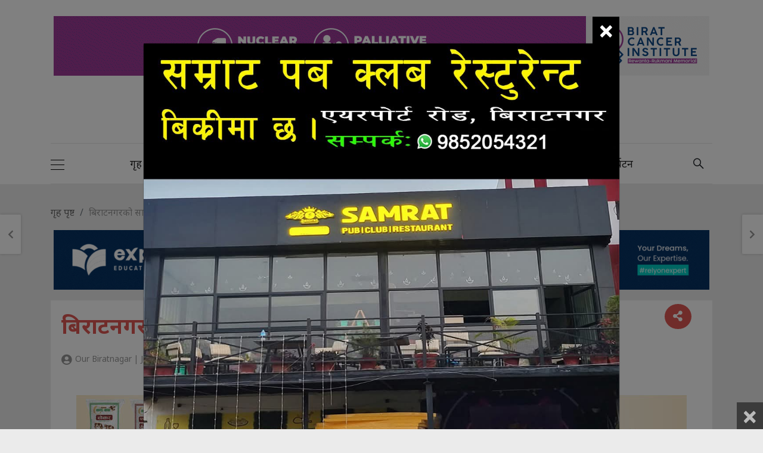

--- FILE ---
content_type: text/html; charset=UTF-8
request_url: https://ourbiratnagar.net/2011/07/381
body_size: 19303
content:

    

    


  
    
        
        
                
            
    



                
                        
                            
                            
                            
                        

                        
                
                        
                            
                            
                            
                        

                        

                            
                        
                

                
                                       
                        
                
             



            
               

        


        
            
           
        


        
            
           
         <!DOCTYPE html>
<html lang="en-US">
<head>
	<meta charset="UTF-8">
	<meta name="viewport" content="width=device-width, initial-scale=1, shrink-to-fit=no">
	<link rel="shortcut icon" href="https://ourbiratnagar.net/wp-content/themes/itsn/images/favicons/OB-icon-72x72.png" />
    <link rel="profile" href="https://gmpg.org/xfn/11">
    
    <!-- <meta property="og:url"                content="https://ourbiratnagar.net/2011/07/381" />
    <meta property="og:type"               content="article" />
    <meta property="og:title"              content="बिराटनगरको सार्वजनीक सुनुवाइ" />
    <meta property="og:description"        content="बिराटनगर उपमहानगरपालीकाले सर्वसाधरणको समस्याको सुनुवाइ गर्ने उद्देश्यले शुक्रवार सार्वजनीक सुनुवाइ कार्यक्रम सम्पन्न गरेको छ ।
नयाँ आर्थीक वर्ष र नगरपालीइकाको नगरपरिषद बस्ने बेलामा गरिएको सार्वजनीक  सुनुवाइले नगरवासिहरुका समस्याको सम्वोधन आगामी वर्षको वजेटमा समेटन सजिलो  हुने भएकाले सार्वजन�" />
        <meta property="og:image"              content="https://ourbiratnagar.net/wp-content/themes/itsn/images/ob-logo.png" />
     -->
        <meta name='robots' content='noindex, follow' />
	<style>img:is([sizes="auto" i], [sizes^="auto," i]) { contain-intrinsic-size: 3000px 1500px }</style>
	
	<!-- This site is optimized with the Yoast SEO plugin v24.0 - https://yoast.com/wordpress/plugins/seo/ -->
	<title>बिराटनगरको सार्वजनीक सुनुवाइ | OB Media</title>
	<meta property="og:locale" content="en_US" />
	<meta property="og:type" content="article" />
	<meta property="og:title" content="बिराटनगरको सार्वजनीक सुनुवाइ | OB Media" />
	<meta property="og:description" content="बिराटनगर उपमहानगरपालीकाले सर्वसाधरणको समस्याको सुनुवाइ गर्ने उद्देश्यले शुक्रवार सार्वजनीक सुनुवाइ कार्यक्रम सम्पन्न गरेको छ । नयाँ आर्थीक वर्ष र नगरपालीइकाको नगरपरिषद बस्ने बेलामा गरिएको सार्वजनीक सुनुवाइले नगरवासिहरुका समस्याको सम्वोधन आगामी वर्षको वजेटमा समेटन सजिलो हुने भएकाले सार्वजनीक सुनुवाए गरिएको बताइएको छ । सार्वजनीक सुनुवाइमा बोल्ने सर्वसाधारणहरुले विकाश निर्माणमा कम वजेट छुटयाउने गरेको ,वाटो विग्रीएपनि वास्ता [...]Read More..." />
	<meta property="og:url" content="https://ourbiratnagar.net/2011/07/381" />
	<meta property="og:site_name" content="OB Media" />
	<meta property="article:publisher" content="https://facebook.com/ourbrt" />
	<meta property="article:published_time" content="2011-07-01T12:04:50+00:00" />
	<meta property="article:modified_time" content="2011-07-02T06:03:09+00:00" />
	<meta property="og:image" content="https://ourbiratnagar.net/wp-content/uploads/2020/07/news-samachar-ob-thumbnail.jpg" />
	<meta property="og:image:width" content="1200" />
	<meta property="og:image:height" content="628" />
	<meta property="og:image:type" content="image/jpeg" />
	<meta name="author" content="Our Biratnagar" />
	<meta name="twitter:card" content="summary_large_image" />
	<meta name="twitter:creator" content="@ourbiratnagar" />
	<meta name="twitter:site" content="@ourbiratnagar" />
	<meta name="twitter:label1" content="Written by" />
	<meta name="twitter:data1" content="Our Biratnagar" />
	<script type="application/ld+json" class="yoast-schema-graph">{"@context":"https://schema.org","@graph":[{"@type":"Article","@id":"https://ourbiratnagar.net/2011/07/381#article","isPartOf":{"@id":"https://ourbiratnagar.net/2011/07/381"},"author":{"name":"Our Biratnagar","@id":"https://ourbiratnagar.net/#/schema/person/44a2ad3854ba89e5bd9046718c66bef9"},"headline":"बिराटनगरको सार्वजनीक सुनुवाइ","datePublished":"2011-07-01T12:04:50+00:00","dateModified":"2011-07-02T06:03:09+00:00","mainEntityOfPage":{"@id":"https://ourbiratnagar.net/2011/07/381"},"wordCount":0,"commentCount":0,"publisher":{"@id":"https://ourbiratnagar.net/#organization"},"image":{"@id":"https://ourbiratnagar.net/2011/07/381#primaryimage"},"thumbnailUrl":"http://ourbiratnagar.com/wp-content/uploads/2011/07/saarwajanik-sunuwaai.jpg","keywords":["biratnagar","helpline"],"articleSection":["विराटनगर"],"inLanguage":"en-US","potentialAction":[{"@type":"CommentAction","name":"Comment","target":["https://ourbiratnagar.net/2011/07/381#respond"]}]},{"@type":"WebPage","@id":"https://ourbiratnagar.net/2011/07/381","url":"https://ourbiratnagar.net/2011/07/381","name":"बिराटनगरको सार्वजनीक सुनुवाइ | OB Media","isPartOf":{"@id":"https://ourbiratnagar.net/#website"},"primaryImageOfPage":{"@id":"https://ourbiratnagar.net/2011/07/381#primaryimage"},"image":{"@id":"https://ourbiratnagar.net/2011/07/381#primaryimage"},"thumbnailUrl":"http://ourbiratnagar.com/wp-content/uploads/2011/07/saarwajanik-sunuwaai.jpg","datePublished":"2011-07-01T12:04:50+00:00","dateModified":"2011-07-02T06:03:09+00:00","breadcrumb":{"@id":"https://ourbiratnagar.net/2011/07/381#breadcrumb"},"inLanguage":"en-US","potentialAction":[{"@type":"ReadAction","target":["https://ourbiratnagar.net/2011/07/381"]}]},{"@type":"ImageObject","inLanguage":"en-US","@id":"https://ourbiratnagar.net/2011/07/381#primaryimage","url":"http://ourbiratnagar.com/wp-content/uploads/2011/07/saarwajanik-sunuwaai.jpg","contentUrl":"http://ourbiratnagar.com/wp-content/uploads/2011/07/saarwajanik-sunuwaai.jpg"},{"@type":"BreadcrumbList","@id":"https://ourbiratnagar.net/2011/07/381#breadcrumb","itemListElement":[{"@type":"ListItem","position":1,"name":"Home","item":"https://ourbiratnagar.net/"},{"@type":"ListItem","position":2,"name":"बिराटनगरको सार्वजनीक सुनुवाइ"}]},{"@type":"WebSite","@id":"https://ourbiratnagar.net/#website","url":"https://ourbiratnagar.net/","name":"OB Media","description":"Connecting Biratnagar to the World","publisher":{"@id":"https://ourbiratnagar.net/#organization"},"potentialAction":[{"@type":"SearchAction","target":{"@type":"EntryPoint","urlTemplate":"https://ourbiratnagar.net/?s={search_term_string}"},"query-input":{"@type":"PropertyValueSpecification","valueRequired":true,"valueName":"search_term_string"}}],"inLanguage":"en-US"},{"@type":"Organization","@id":"https://ourbiratnagar.net/#organization","name":"OB Media","url":"https://ourbiratnagar.net/","logo":{"@type":"ImageObject","inLanguage":"en-US","@id":"https://ourbiratnagar.net/#/schema/logo/image/","url":"https://ourbiratnagar.net/wp-content/uploads/2019/06/ob-logo.png","contentUrl":"https://ourbiratnagar.net/wp-content/uploads/2019/06/ob-logo.png","width":272,"height":90,"caption":"OB Media"},"image":{"@id":"https://ourbiratnagar.net/#/schema/logo/image/"},"sameAs":["https://facebook.com/ourbrt","https://x.com/ourbiratnagar"]},{"@type":"Person","@id":"https://ourbiratnagar.net/#/schema/person/44a2ad3854ba89e5bd9046718c66bef9","name":"Our Biratnagar","image":{"@type":"ImageObject","inLanguage":"en-US","@id":"https://ourbiratnagar.net/#/schema/person/image/","url":"https://secure.gravatar.com/avatar/e84091a462e666449ed694c741bef71d?s=96&d=identicon&r=g","contentUrl":"https://secure.gravatar.com/avatar/e84091a462e666449ed694c741bef71d?s=96&d=identicon&r=g","caption":"Our Biratnagar"},"url":"https://ourbiratnagar.net/author/bivek_ob"}]}</script>
	<!-- / Yoast SEO plugin. -->


<link rel='dns-prefetch' href='//kit.fontawesome.com' />
<link rel='dns-prefetch' href='//use.fontawesome.com' />
<link rel="alternate" type="application/rss+xml" title="OB Media &raquo; Feed" href="https://ourbiratnagar.net/feed" />
<link rel="alternate" type="application/rss+xml" title="OB Media &raquo; Comments Feed" href="https://ourbiratnagar.net/comments/feed" />
<link rel="alternate" type="application/rss+xml" title="OB Media &raquo; बिराटनगरको सार्वजनीक सुनुवाइ Comments Feed" href="https://ourbiratnagar.net/2011/07/381/feed" />
<script type="text/javascript">
/* <![CDATA[ */
window._wpemojiSettings = {"baseUrl":"https:\/\/s.w.org\/images\/core\/emoji\/15.0.3\/72x72\/","ext":".png","svgUrl":"https:\/\/s.w.org\/images\/core\/emoji\/15.0.3\/svg\/","svgExt":".svg","source":{"concatemoji":"https:\/\/ourbiratnagar.net\/wp-includes\/js\/wp-emoji-release.min.js?ver=6.7.4"}};
/*! This file is auto-generated */
!function(i,n){var o,s,e;function c(e){try{var t={supportTests:e,timestamp:(new Date).valueOf()};sessionStorage.setItem(o,JSON.stringify(t))}catch(e){}}function p(e,t,n){e.clearRect(0,0,e.canvas.width,e.canvas.height),e.fillText(t,0,0);var t=new Uint32Array(e.getImageData(0,0,e.canvas.width,e.canvas.height).data),r=(e.clearRect(0,0,e.canvas.width,e.canvas.height),e.fillText(n,0,0),new Uint32Array(e.getImageData(0,0,e.canvas.width,e.canvas.height).data));return t.every(function(e,t){return e===r[t]})}function u(e,t,n){switch(t){case"flag":return n(e,"\ud83c\udff3\ufe0f\u200d\u26a7\ufe0f","\ud83c\udff3\ufe0f\u200b\u26a7\ufe0f")?!1:!n(e,"\ud83c\uddfa\ud83c\uddf3","\ud83c\uddfa\u200b\ud83c\uddf3")&&!n(e,"\ud83c\udff4\udb40\udc67\udb40\udc62\udb40\udc65\udb40\udc6e\udb40\udc67\udb40\udc7f","\ud83c\udff4\u200b\udb40\udc67\u200b\udb40\udc62\u200b\udb40\udc65\u200b\udb40\udc6e\u200b\udb40\udc67\u200b\udb40\udc7f");case"emoji":return!n(e,"\ud83d\udc26\u200d\u2b1b","\ud83d\udc26\u200b\u2b1b")}return!1}function f(e,t,n){var r="undefined"!=typeof WorkerGlobalScope&&self instanceof WorkerGlobalScope?new OffscreenCanvas(300,150):i.createElement("canvas"),a=r.getContext("2d",{willReadFrequently:!0}),o=(a.textBaseline="top",a.font="600 32px Arial",{});return e.forEach(function(e){o[e]=t(a,e,n)}),o}function t(e){var t=i.createElement("script");t.src=e,t.defer=!0,i.head.appendChild(t)}"undefined"!=typeof Promise&&(o="wpEmojiSettingsSupports",s=["flag","emoji"],n.supports={everything:!0,everythingExceptFlag:!0},e=new Promise(function(e){i.addEventListener("DOMContentLoaded",e,{once:!0})}),new Promise(function(t){var n=function(){try{var e=JSON.parse(sessionStorage.getItem(o));if("object"==typeof e&&"number"==typeof e.timestamp&&(new Date).valueOf()<e.timestamp+604800&&"object"==typeof e.supportTests)return e.supportTests}catch(e){}return null}();if(!n){if("undefined"!=typeof Worker&&"undefined"!=typeof OffscreenCanvas&&"undefined"!=typeof URL&&URL.createObjectURL&&"undefined"!=typeof Blob)try{var e="postMessage("+f.toString()+"("+[JSON.stringify(s),u.toString(),p.toString()].join(",")+"));",r=new Blob([e],{type:"text/javascript"}),a=new Worker(URL.createObjectURL(r),{name:"wpTestEmojiSupports"});return void(a.onmessage=function(e){c(n=e.data),a.terminate(),t(n)})}catch(e){}c(n=f(s,u,p))}t(n)}).then(function(e){for(var t in e)n.supports[t]=e[t],n.supports.everything=n.supports.everything&&n.supports[t],"flag"!==t&&(n.supports.everythingExceptFlag=n.supports.everythingExceptFlag&&n.supports[t]);n.supports.everythingExceptFlag=n.supports.everythingExceptFlag&&!n.supports.flag,n.DOMReady=!1,n.readyCallback=function(){n.DOMReady=!0}}).then(function(){return e}).then(function(){var e;n.supports.everything||(n.readyCallback(),(e=n.source||{}).concatemoji?t(e.concatemoji):e.wpemoji&&e.twemoji&&(t(e.twemoji),t(e.wpemoji)))}))}((window,document),window._wpemojiSettings);
/* ]]> */
</script>
<style id='wp-emoji-styles-inline-css' type='text/css'>

	img.wp-smiley, img.emoji {
		display: inline !important;
		border: none !important;
		box-shadow: none !important;
		height: 1em !important;
		width: 1em !important;
		margin: 0 0.07em !important;
		vertical-align: -0.1em !important;
		background: none !important;
		padding: 0 !important;
	}
</style>
<link rel='stylesheet' id='wp-block-library-css' href='https://ourbiratnagar.net/wp-includes/css/dist/block-library/style.min.css?ver=6.7.4' type='text/css' media='all' />
<style id='classic-theme-styles-inline-css' type='text/css'>
/*! This file is auto-generated */
.wp-block-button__link{color:#fff;background-color:#32373c;border-radius:9999px;box-shadow:none;text-decoration:none;padding:calc(.667em + 2px) calc(1.333em + 2px);font-size:1.125em}.wp-block-file__button{background:#32373c;color:#fff;text-decoration:none}
</style>
<style id='global-styles-inline-css' type='text/css'>
:root{--wp--preset--aspect-ratio--square: 1;--wp--preset--aspect-ratio--4-3: 4/3;--wp--preset--aspect-ratio--3-4: 3/4;--wp--preset--aspect-ratio--3-2: 3/2;--wp--preset--aspect-ratio--2-3: 2/3;--wp--preset--aspect-ratio--16-9: 16/9;--wp--preset--aspect-ratio--9-16: 9/16;--wp--preset--color--black: #000000;--wp--preset--color--cyan-bluish-gray: #abb8c3;--wp--preset--color--white: #ffffff;--wp--preset--color--pale-pink: #f78da7;--wp--preset--color--vivid-red: #cf2e2e;--wp--preset--color--luminous-vivid-orange: #ff6900;--wp--preset--color--luminous-vivid-amber: #fcb900;--wp--preset--color--light-green-cyan: #7bdcb5;--wp--preset--color--vivid-green-cyan: #00d084;--wp--preset--color--pale-cyan-blue: #8ed1fc;--wp--preset--color--vivid-cyan-blue: #0693e3;--wp--preset--color--vivid-purple: #9b51e0;--wp--preset--gradient--vivid-cyan-blue-to-vivid-purple: linear-gradient(135deg,rgba(6,147,227,1) 0%,rgb(155,81,224) 100%);--wp--preset--gradient--light-green-cyan-to-vivid-green-cyan: linear-gradient(135deg,rgb(122,220,180) 0%,rgb(0,208,130) 100%);--wp--preset--gradient--luminous-vivid-amber-to-luminous-vivid-orange: linear-gradient(135deg,rgba(252,185,0,1) 0%,rgba(255,105,0,1) 100%);--wp--preset--gradient--luminous-vivid-orange-to-vivid-red: linear-gradient(135deg,rgba(255,105,0,1) 0%,rgb(207,46,46) 100%);--wp--preset--gradient--very-light-gray-to-cyan-bluish-gray: linear-gradient(135deg,rgb(238,238,238) 0%,rgb(169,184,195) 100%);--wp--preset--gradient--cool-to-warm-spectrum: linear-gradient(135deg,rgb(74,234,220) 0%,rgb(151,120,209) 20%,rgb(207,42,186) 40%,rgb(238,44,130) 60%,rgb(251,105,98) 80%,rgb(254,248,76) 100%);--wp--preset--gradient--blush-light-purple: linear-gradient(135deg,rgb(255,206,236) 0%,rgb(152,150,240) 100%);--wp--preset--gradient--blush-bordeaux: linear-gradient(135deg,rgb(254,205,165) 0%,rgb(254,45,45) 50%,rgb(107,0,62) 100%);--wp--preset--gradient--luminous-dusk: linear-gradient(135deg,rgb(255,203,112) 0%,rgb(199,81,192) 50%,rgb(65,88,208) 100%);--wp--preset--gradient--pale-ocean: linear-gradient(135deg,rgb(255,245,203) 0%,rgb(182,227,212) 50%,rgb(51,167,181) 100%);--wp--preset--gradient--electric-grass: linear-gradient(135deg,rgb(202,248,128) 0%,rgb(113,206,126) 100%);--wp--preset--gradient--midnight: linear-gradient(135deg,rgb(2,3,129) 0%,rgb(40,116,252) 100%);--wp--preset--font-size--small: 13px;--wp--preset--font-size--medium: 20px;--wp--preset--font-size--large: 36px;--wp--preset--font-size--x-large: 42px;--wp--preset--spacing--20: 0.44rem;--wp--preset--spacing--30: 0.67rem;--wp--preset--spacing--40: 1rem;--wp--preset--spacing--50: 1.5rem;--wp--preset--spacing--60: 2.25rem;--wp--preset--spacing--70: 3.38rem;--wp--preset--spacing--80: 5.06rem;--wp--preset--shadow--natural: 6px 6px 9px rgba(0, 0, 0, 0.2);--wp--preset--shadow--deep: 12px 12px 50px rgba(0, 0, 0, 0.4);--wp--preset--shadow--sharp: 6px 6px 0px rgba(0, 0, 0, 0.2);--wp--preset--shadow--outlined: 6px 6px 0px -3px rgba(255, 255, 255, 1), 6px 6px rgba(0, 0, 0, 1);--wp--preset--shadow--crisp: 6px 6px 0px rgba(0, 0, 0, 1);}:where(.is-layout-flex){gap: 0.5em;}:where(.is-layout-grid){gap: 0.5em;}body .is-layout-flex{display: flex;}.is-layout-flex{flex-wrap: wrap;align-items: center;}.is-layout-flex > :is(*, div){margin: 0;}body .is-layout-grid{display: grid;}.is-layout-grid > :is(*, div){margin: 0;}:where(.wp-block-columns.is-layout-flex){gap: 2em;}:where(.wp-block-columns.is-layout-grid){gap: 2em;}:where(.wp-block-post-template.is-layout-flex){gap: 1.25em;}:where(.wp-block-post-template.is-layout-grid){gap: 1.25em;}.has-black-color{color: var(--wp--preset--color--black) !important;}.has-cyan-bluish-gray-color{color: var(--wp--preset--color--cyan-bluish-gray) !important;}.has-white-color{color: var(--wp--preset--color--white) !important;}.has-pale-pink-color{color: var(--wp--preset--color--pale-pink) !important;}.has-vivid-red-color{color: var(--wp--preset--color--vivid-red) !important;}.has-luminous-vivid-orange-color{color: var(--wp--preset--color--luminous-vivid-orange) !important;}.has-luminous-vivid-amber-color{color: var(--wp--preset--color--luminous-vivid-amber) !important;}.has-light-green-cyan-color{color: var(--wp--preset--color--light-green-cyan) !important;}.has-vivid-green-cyan-color{color: var(--wp--preset--color--vivid-green-cyan) !important;}.has-pale-cyan-blue-color{color: var(--wp--preset--color--pale-cyan-blue) !important;}.has-vivid-cyan-blue-color{color: var(--wp--preset--color--vivid-cyan-blue) !important;}.has-vivid-purple-color{color: var(--wp--preset--color--vivid-purple) !important;}.has-black-background-color{background-color: var(--wp--preset--color--black) !important;}.has-cyan-bluish-gray-background-color{background-color: var(--wp--preset--color--cyan-bluish-gray) !important;}.has-white-background-color{background-color: var(--wp--preset--color--white) !important;}.has-pale-pink-background-color{background-color: var(--wp--preset--color--pale-pink) !important;}.has-vivid-red-background-color{background-color: var(--wp--preset--color--vivid-red) !important;}.has-luminous-vivid-orange-background-color{background-color: var(--wp--preset--color--luminous-vivid-orange) !important;}.has-luminous-vivid-amber-background-color{background-color: var(--wp--preset--color--luminous-vivid-amber) !important;}.has-light-green-cyan-background-color{background-color: var(--wp--preset--color--light-green-cyan) !important;}.has-vivid-green-cyan-background-color{background-color: var(--wp--preset--color--vivid-green-cyan) !important;}.has-pale-cyan-blue-background-color{background-color: var(--wp--preset--color--pale-cyan-blue) !important;}.has-vivid-cyan-blue-background-color{background-color: var(--wp--preset--color--vivid-cyan-blue) !important;}.has-vivid-purple-background-color{background-color: var(--wp--preset--color--vivid-purple) !important;}.has-black-border-color{border-color: var(--wp--preset--color--black) !important;}.has-cyan-bluish-gray-border-color{border-color: var(--wp--preset--color--cyan-bluish-gray) !important;}.has-white-border-color{border-color: var(--wp--preset--color--white) !important;}.has-pale-pink-border-color{border-color: var(--wp--preset--color--pale-pink) !important;}.has-vivid-red-border-color{border-color: var(--wp--preset--color--vivid-red) !important;}.has-luminous-vivid-orange-border-color{border-color: var(--wp--preset--color--luminous-vivid-orange) !important;}.has-luminous-vivid-amber-border-color{border-color: var(--wp--preset--color--luminous-vivid-amber) !important;}.has-light-green-cyan-border-color{border-color: var(--wp--preset--color--light-green-cyan) !important;}.has-vivid-green-cyan-border-color{border-color: var(--wp--preset--color--vivid-green-cyan) !important;}.has-pale-cyan-blue-border-color{border-color: var(--wp--preset--color--pale-cyan-blue) !important;}.has-vivid-cyan-blue-border-color{border-color: var(--wp--preset--color--vivid-cyan-blue) !important;}.has-vivid-purple-border-color{border-color: var(--wp--preset--color--vivid-purple) !important;}.has-vivid-cyan-blue-to-vivid-purple-gradient-background{background: var(--wp--preset--gradient--vivid-cyan-blue-to-vivid-purple) !important;}.has-light-green-cyan-to-vivid-green-cyan-gradient-background{background: var(--wp--preset--gradient--light-green-cyan-to-vivid-green-cyan) !important;}.has-luminous-vivid-amber-to-luminous-vivid-orange-gradient-background{background: var(--wp--preset--gradient--luminous-vivid-amber-to-luminous-vivid-orange) !important;}.has-luminous-vivid-orange-to-vivid-red-gradient-background{background: var(--wp--preset--gradient--luminous-vivid-orange-to-vivid-red) !important;}.has-very-light-gray-to-cyan-bluish-gray-gradient-background{background: var(--wp--preset--gradient--very-light-gray-to-cyan-bluish-gray) !important;}.has-cool-to-warm-spectrum-gradient-background{background: var(--wp--preset--gradient--cool-to-warm-spectrum) !important;}.has-blush-light-purple-gradient-background{background: var(--wp--preset--gradient--blush-light-purple) !important;}.has-blush-bordeaux-gradient-background{background: var(--wp--preset--gradient--blush-bordeaux) !important;}.has-luminous-dusk-gradient-background{background: var(--wp--preset--gradient--luminous-dusk) !important;}.has-pale-ocean-gradient-background{background: var(--wp--preset--gradient--pale-ocean) !important;}.has-electric-grass-gradient-background{background: var(--wp--preset--gradient--electric-grass) !important;}.has-midnight-gradient-background{background: var(--wp--preset--gradient--midnight) !important;}.has-small-font-size{font-size: var(--wp--preset--font-size--small) !important;}.has-medium-font-size{font-size: var(--wp--preset--font-size--medium) !important;}.has-large-font-size{font-size: var(--wp--preset--font-size--large) !important;}.has-x-large-font-size{font-size: var(--wp--preset--font-size--x-large) !important;}
:where(.wp-block-post-template.is-layout-flex){gap: 1.25em;}:where(.wp-block-post-template.is-layout-grid){gap: 1.25em;}
:where(.wp-block-columns.is-layout-flex){gap: 2em;}:where(.wp-block-columns.is-layout-grid){gap: 2em;}
:root :where(.wp-block-pullquote){font-size: 1.5em;line-height: 1.6;}
</style>
<link rel='stylesheet' id='da-reactions-css' href='https://ourbiratnagar.net/wp-content/plugins/da-reactions2/assets/dist/public.css?ver=7.8' type='text/css' media='all' />
<link rel='stylesheet' id='wp-polls-css' href='https://ourbiratnagar.net/wp-content/plugins/wp-polls/polls-css.css?ver=2.77.2' type='text/css' media='all' />
<style id='wp-polls-inline-css' type='text/css'>
.wp-polls .pollbar {
	margin: 1px;
	font-size: 6px;
	line-height: 8px;
	height: 8px;
	background-image: url('https://ourbiratnagar.net/wp-content/plugins/wp-polls/images/default/pollbg.gif');
	border: 1px solid #c8c8c8;
}

</style>
<link rel='stylesheet' id='itsn-styles-css' href='https://ourbiratnagar.net/wp-content/themes/itsn/css/theme.min.css?ver=0.0.1.1581063540' type='text/css' media='all' />
<link rel='stylesheet' id='itsn-owlcarousel2-styles-css' href='https://ourbiratnagar.net/wp-content/themes/itsn/js/owlcarousel2/assets/owl.carousel.min.css?ver=0.0.1.1598178663' type='text/css' media='all' />
<link rel='stylesheet' id='itsn-owlcarousel2-themedefault-styles-css' href='https://ourbiratnagar.net/wp-content/themes/itsn/js/owlcarousel2/assets/owl.theme.default.min.css?ver=0.0.1.1598178663' type='text/css' media='all' />
<link rel='stylesheet' id='itsn-fontawsome-styles-css' href='https://use.fontawesome.com/releases/v5.8.2/css/all.css?ver=0.0.1.1598178663' type='text/css' media='all' />
<link rel='stylesheet' id='itsn-custom-styles-css' href='https://ourbiratnagar.net/wp-content/themes/itsn/css/style.css?v2=1&#038;ver=0.0.1.1598178663' type='text/css' media='all' />
<script type="text/javascript" src="https://ourbiratnagar.net/wp-includes/js/jquery/jquery.min.js?ver=3.7.1" id="jquery-core-js"></script>
<script type="text/javascript" src="https://ourbiratnagar.net/wp-includes/js/jquery/jquery-migrate.min.js?ver=3.4.1" id="jquery-migrate-js"></script>
<script type="text/javascript" id="da-reactions-js-extra">
/* <![CDATA[ */
var DaReactions = {"ajax_url":"https:\/\/ourbiratnagar.net\/wp-admin\/admin-ajax.php","display_detail_modal":"off","display_detail_modal_toolbar":"off","display_detail_tooltip":"off","modal_result_limit":"100","tooltip_result_limit":"5","show_count":"always","loader_url":"https:\/\/ourbiratnagar.net\/wp-content\/plugins\/da-reactions2\/assets\/dist\/loading.svg","nonce":"323dee22b1"};
/* ]]> */
</script>
<script type="text/javascript" src="https://ourbiratnagar.net/wp-content/plugins/da-reactions2/assets/dist/public.js?ver=3.7.9" id="da-reactions-js"></script>
<script></script><link rel="https://api.w.org/" href="https://ourbiratnagar.net/wp-json/" /><link rel="alternate" title="JSON" type="application/json" href="https://ourbiratnagar.net/wp-json/wp/v2/posts/381" /><link rel="EditURI" type="application/rsd+xml" title="RSD" href="https://ourbiratnagar.net/xmlrpc.php?rsd" />
<meta name="generator" content="WordPress 6.7.4" />
<link rel='shortlink' href='https://ourbiratnagar.net/?p=381' />
<link rel="alternate" title="oEmbed (JSON)" type="application/json+oembed" href="https://ourbiratnagar.net/wp-json/oembed/1.0/embed?url=https%3A%2F%2Fourbiratnagar.net%2F2011%2F07%2F381" />
<link rel="alternate" title="oEmbed (XML)" type="text/xml+oembed" href="https://ourbiratnagar.net/wp-json/oembed/1.0/embed?url=https%3A%2F%2Fourbiratnagar.net%2F2011%2F07%2F381&#038;format=xml" />

<!-- This site is using AdRotate v5.13.5 to display their advertisements - https://ajdg.solutions/ -->
<!-- AdRotate CSS -->
<style type="text/css" media="screen">
	.g { margin:0px; padding:0px; overflow:hidden; line-height:1; zoom:1; }
	.g img { height:auto; }
	.g-col { position:relative; float:left; }
	.g-col:first-child { margin-left: 0; }
	.g-col:last-child { margin-right: 0; }
	@media only screen and (max-width: 480px) {
		.g-col, .g-dyn, .g-single { width:100%; margin-left:0; margin-right:0; }
	}
</style>
<!-- /AdRotate CSS -->

<link rel="pingback" href="https://ourbiratnagar.net/xmlrpc.php">
<meta name="mobile-web-app-capable" content="yes">
<meta name="apple-mobile-web-app-capable" content="yes">
<meta name="apple-mobile-web-app-title" content="OB Media - Connecting Biratnagar to the World">
      <meta name="onesignal" content="wordpress-plugin"/>
            <script>

      window.OneSignal = window.OneSignal || [];

      OneSignal.push( function() {
        OneSignal.SERVICE_WORKER_UPDATER_PATH = "OneSignalSDKUpdaterWorker.js.php";
                      OneSignal.SERVICE_WORKER_PATH = "OneSignalSDKWorker.js.php";
                      OneSignal.SERVICE_WORKER_PARAM = { scope: "/" };
        OneSignal.setDefaultNotificationUrl("https://ourbiratnagar.net");
        var oneSignal_options = {};
        window._oneSignalInitOptions = oneSignal_options;

        oneSignal_options['wordpress'] = true;
oneSignal_options['appId'] = '77592637-4cdc-41e1-b179-9e66c31de94b';
oneSignal_options['allowLocalhostAsSecureOrigin'] = true;
oneSignal_options['welcomeNotification'] = { };
oneSignal_options['welcomeNotification']['title'] = "Our Biratnagar";
oneSignal_options['welcomeNotification']['message'] = "अब विराटनगरकाे कुनै समाचार छुट्ने छैन ।";
oneSignal_options['path'] = "https://ourbiratnagar.net/wp-content/plugins/onesignal-free-web-push-notifications/sdk_files/";
oneSignal_options['persistNotification'] = false;
oneSignal_options['promptOptions'] = { };
oneSignal_options['notifyButton'] = { };
oneSignal_options['notifyButton']['enable'] = true;
oneSignal_options['notifyButton']['position'] = 'bottom-right';
oneSignal_options['notifyButton']['theme'] = 'default';
oneSignal_options['notifyButton']['size'] = 'medium';
oneSignal_options['notifyButton']['showCredit'] = true;
oneSignal_options['notifyButton']['text'] = {};
oneSignal_options['notifyButton']['text']['tip.state.unsubscribed'] = 'तपाइ जाेडिनु भएकाे छ ।';
oneSignal_options['notifyButton']['text']['tip.state.subscribed'] = 'तपाइ जाेडिनु भएकाे छ ।';
oneSignal_options['notifyButton']['text']['message.action.subscribed'] = 'धन्यवाद , तपाइले नयाँ समाचार नाेटिफिकेसनबाट प्राप्त गर्नुहुनेछ ।';
                OneSignal.init(window._oneSignalInitOptions);
                OneSignal.showSlidedownPrompt();      });

      function documentInitOneSignal() {
        var oneSignal_elements = document.getElementsByClassName("OneSignal-prompt");

        var oneSignalLinkClickHandler = function(event) { OneSignal.push(['registerForPushNotifications']); event.preventDefault(); };        for(var i = 0; i < oneSignal_elements.length; i++)
          oneSignal_elements[i].addEventListener('click', oneSignalLinkClickHandler, false);
      }

      if (document.readyState === 'complete') {
           documentInitOneSignal();
      }
      else {
           window.addEventListener("load", function(event){
               documentInitOneSignal();
          });
      }
    </script>
<meta name="generator" content="Powered by WPBakery Page Builder - drag and drop page builder for WordPress."/>
<link rel="icon" href="https://ourbiratnagar.net/wp-content/uploads/2021/02/cropped-ob-favicon-32x32.png" sizes="32x32" />
<link rel="icon" href="https://ourbiratnagar.net/wp-content/uploads/2021/02/cropped-ob-favicon-192x192.png" sizes="192x192" />
<link rel="apple-touch-icon" href="https://ourbiratnagar.net/wp-content/uploads/2021/02/cropped-ob-favicon-180x180.png" />
<meta name="msapplication-TileImage" content="https://ourbiratnagar.net/wp-content/uploads/2021/02/cropped-ob-favicon-270x270.png" />
		<style type="text/css" id="wp-custom-css">
			body{
		overflow-wrap: break-word;
}
.wrapper{
	padding: 0;
}
.h1, .h2, .h3, .h4, .h5, .h6, h1, h2, h3, h4, h5, h6{
	line-height: 1.4;
}
.post_block p img{
	display: none;
}
.post_nav a.prev_post,
.post_nav a.next_post,
.post_nav a[rel=prev],
.post_nav a[rel=next] {
  display: block;
  position: relative;
  padding: 1rem 2rem;
  color: #959595;
  font-size: 0.875rem;
}
.post_nav a.prev_post > i,
.post_nav a.next_post > i,
.post_nav a[rel=prev] > i,
.post_nav a[rel=next] > i {
  position: absolute;
  top: 50%;
  -webkit-transform: translateY(-50%);
          transform: translateY(-50%);
  font-size: 0.75rem;
  -webkit-transition: all 0.2s ease;
  transition: all 0.2s ease;
}
.post_nav a.prev_post:hover,
.post_nav a.next_post:hover,
.post_nav a[rel=prev]:hover,
.post_nav a[rel=next]:hover {
  color: #DE5754;
}
.post_nav .prev_post > i,
.post_nav a[rel=prev] > i {
  left: 0;
}
.post_nav .prev_post:hover > i,
.post_nav a[rel=prev]:hover > i {
  left: 5px;
}

.post_nav .next_post,
.post_nav a[rel=next] {
  text-align: right;
}
.post_nav .next_post > i,
.post_nav a[rel=next] > i {
  right: 0;
}
.post_nav .next_post:hover > i,
.post_nav a[rel=next]:hover > i {
  right: 5px;
}

nav.pagination .nav-links {
  font-size: 0.875rem;
  margin: 0 0.1rem;
}
nav.pagination .nav-links .page-numbers {
  line-height: 2.5;
  min-width: 2.5rem;
  color: #999 !important;
  background: #efefef;
  border: none !important;
}
nav.pagination .nav-links .page-numbers:hover {
  color: white !important;
  background: #DE5754;
}
nav.pagination .nav-links .page-numbers.current {
  color: white !important;
  background: #DE5754;
}
nav.pagination .nav-links .page-numbers.dots {
  display: none;
}
.floating_post_nav .prev_post,
.floating_post_nav .next_post {
  position: fixed;
  top: 50%;
  z-index: 11;
  color: #959595;
  padding: 1.2rem 0.7rem;
  font-size: 0.875rem;
  -webkit-box-shadow: 0 0px 5px rgba(0, 0, 0, 0.2);
          box-shadow: 0 0px 5px rgba(0, 0, 0, 0.2);
}
.floating_post_nav .prev_post::after,
.floating_post_nav .next_post::after {
  content: '';
  height: 100%;
  width: 100%;
  background-color: white;
  position: absolute;
  left: 0;
  top: 0;
  z-index: -1;
}
.floating_post_nav .prev_post a,
.floating_post_nav .next_post a {
  position: absolute;
  top: 50%;
  height: 100%;
  width: 300px;
  -webkit-transform: translateY(-50%);
          transform: translateY(-50%);
  background-color: #4C546F;
  color: white;
  padding: 0.6rem 1.5rem;
  border-radius: 3px;
  -webkit-transition: all 0.3s ease;
  transition: all 0.3s ease;
  z-index: -2;
  opacity: 0;
  visibility: hidden;
  -webkit-box-shadow: 0 0px 5px rgba(0, 0, 0, 0.2);
          box-shadow: 0 0px 5px rgba(0, 0, 0, 0.2);
}
.floating_post_nav .prev_post {
  left: 0;
}
.floating_post_nav .prev_post::after {
  border-top-right-radius: 3px;
  border-bottom-right-radius: 3px;
}
.floating_post_nav .prev_post::before {
  left: 0;
}
.floating_post_nav .prev_post a {
  -webkit-transform: translate(0%, -50%);
          transform: translate(0%, -50%);
  right: 10%;
}
.floating_post_nav .prev_post:hover a {
  -webkit-transform: translate(100%, -50%);
          transform: translate(100%, -50%);
  opacity: 1;
  visibility: visible;
}
.floating_post_nav .next_post {
  right: 0;
}
.floating_post_nav .next_post::after {
  border-top-left-radius: 3px;
  border-bottom-left-radius: 3px;
}
.floating_post_nav .next_post::before {
  right: 0;
}
.floating_post_nav .next_post a {
  -webkit-transform: translate(0%, -50%);
          transform: translate(0%, -50%);
  left: 10%;
  text-align: right;
}
.floating_post_nav .next_post:hover a {
  -webkit-transform: translate(-100%, -50%);
          transform: translate(-100%, -50%);
  opacity: 1;
  visibility: visible;
}
@media (max-width: 576px) {
  .floating_post_nav {
    display: none;
  }
}

.widget.adrotate_widgets {
    margin-bottom: 1rem;
}
.floating_av_popup .av_block{
/* 	padding-bottom: 0 !important; */
}
.wp-polls .pollbar{
    background: #de5754;
    border: none;
}
.post_nav {
    border-top: 2px solid rgba(0,0,0,.2);
    border-bottom: 2px solid rgba(0,0,0,.2);
}
@media (min-width: 576px){
	.post_nav .prev_post {
    border-right: 2px solid rgba(0,0,0,.2);
}
}

post_nav a.prev_post, .post_nav a.next_post, .post_nav a[rel=prev], .post_nav a[rel=next] {
    color: #de5754;
}
#pageLoader {
	background: rgba(76, 84, 111, 0.95);
	border: 16px solid #41475d;
display: flex;
	align-items: center;
}
.widget.adrotate_widgets{
	text-align: center;
}
#pageLoader a>img{
	max-height: 600px;
	width: auto;
}
/* .post_details_block img[src-orig]{
	float: left;
	max-width: 50%;
	padding: 10px;
} */

iframe{
	max-width: 100%;
}
.home-top-section .owl-carousel a.post_title .title {
    font-size: 1.725rem;
}

.social_share_block .share-count{
	display: inline-block;
	text-align: center;
	text-transform: uppercase;
	margin-right: 10px;
	vertical-align: bottom;
	line-height: 1;
}

.social_share_block .share-count span{
	font-weight: bold;
	font-size: 2.5rem;
}






		</style>
		<noscript><style> .wpb_animate_when_almost_visible { opacity: 1; }</style></noscript><link rel="stylesheet" href="https://cdnjs.cloudflare.com/ajax/libs/tiny-slider/2.9.3/tiny-slider.css">
<!--[if (lt IE 9)]><script src="https://cdnjs.cloudflare.com/ajax/libs/tiny-slider/2.9.3/min/tiny-slider.helper.ie8.js"></script><![endif]-->
<script>
    function loaderFunctiona() {
        //alert('1');
        myVar = setTimeout(showPagea, 5000);
    }

    function showPagea() {
    document.getElementById("pageLoader").style.display = "none";
    }
</script>
	<!-- Global site tag (gtag.js) - Google Analytics -->
	<script async src="https://www.googletagmanager.com/gtag/js?id=UA-71045674-1"></script>
	<script>
	  window.dataLayer = window.dataLayer || [];
	  function gtag(){dataLayer.push(arguments);}
	  gtag('js', new Date());

	  gtag('config', 'UA-71045674-1');
	</script> 
    <script>
      var OneSignal = window.OneSignal || [];
      OneSignal.push(function() {
        OneSignal.init({
          appId: "77592637-4cdc-41e1-b179-9e66c31de94b",
          notifyButton: {
            enable: true,
          },
        });
      });
    </script>

    <script type='text/javascript' src='https://platform-api.sharethis.com/js/sharethis.js#property=5fbc92732882c40012398a21&product=sop' async='async'></script>
	
	<script type="text/javascript">
		(function(c,l,a,r,i,t,y){
			c[a]=c[a]||function(){(c[a].q=c[a].q||[]).push(arguments)};
			t=l.createElement(r);t.async=1;t.src="https://www.clarity.ms/tag/"+i;
			y=l.getElementsByTagName(r)[0];y.parentNode.insertBefore(t,y);
		})(window, document, "clarity", "script", "ngzcdoia2r");
	</script>

</head>

<body class="post-template-default single single-post postid-381 single-format-standard wp-custom-logo wp-embed-responsive group-blog wpb-js-composer js-comp-ver-7.9 vc_responsive" onload="loaderFunctiona()" style="background-image: url();
    background-attachment: fixed;
    background-size: 100%;
    background-position: bottom center;
    background-repeat: no-repeat;">

    
<header>
    
                
        <section class="bg-white text-center">
            <div class="container py-md-3">
                <div class="av_block checkIfEmpty py-2"> <!-- if this DIV(av_block) is empty it will be removed -->

                    <div class="a-single a-354"><a class="gofollow" data-track="MzU0LDAsMSw2MA==" href="https://bmcteachinghospital.com/"><img src="https://ourbiratnagar.net/wp-content/uploads/2025/09/BMCTH-RIBON-AD.gif" /></a></div>                    
                </div>
                <div class="row align-items-center">
                    <div class="col-md">
                        <div class="av_block checkIfEmpty py-2">

                                                   
                        </div>
                    </div>
                    <div class="col-lg-auto col-xl py-2">
						<!-- Your site title as branding in the menu -->
					<a href="https://ourbiratnagar.net/" class="  header-logo" rel="home"><img width="272" height="90" src="https://ourbiratnagar.net/wp-content/uploads/2019/06/ob-logo.png" class="img-fluid" alt="OB Media" decoding="async" /></a><!-- end custom logo -->

                        <!-- <a class="header-logo" href="#">
                            <img src="/images/ob-logo.png" class="img-fluid">
                        </a> -->
                    </div>
                    <div class="col-md">
                        <div class="av_block checkIfEmpty py-2">
                                                </div>
                    </div>
                </div>
            </div>
        </section>
        
        <nav id="mainNav" class="bg-white">
            <div class="container position-relative">
                <hr class="m-0">
                <div class="row align-items-center">
                    <div class="col">
                        <button id="navbarTogglerBtn" class="navbar-toggler my-2" type="button" data-target="#navbarToggler" aria-controls="navbarToggler" aria-label="Toggle navigation">
                            <span class="navbar-toggler-icon"></span>
                        </button>
                    </div>
                    <div class="col-auto">
                        <div class="navbar navbar-expand-lg py-0">
                            <a class="navbar-brand d-md-block d-lg-none" href="#">
                                <img src="https://ourbiratnagar.net/wp-content/themes/itsn/images/ob-logo.png" class="main_logo">
                                <img src="https://ourbiratnagar.net/wp-content/themes/itsn/images/ob-logo-small.png" class="res_logo">
                            </a>
							<div id="navbarNavDropdown" class="collapse navbar-collapse"><ul id="main-menu" class="navbar-nav ml-auto"><li itemscope="itemscope" itemtype="https://www.schema.org/SiteNavigationElement" id="menu-item-6293" class="menu-item menu-item-type-custom menu-item-object-custom menu-item-home menu-item-6293 nav-item"><a title="गृह पेज" href="https://ourbiratnagar.net/" class="nav-link">गृह पेज</a></li>
<li itemscope="itemscope" itemtype="https://www.schema.org/SiteNavigationElement" id="menu-item-88989" class="menu-item menu-item-type-taxonomy menu-item-object-category current-post-ancestor menu-item-88989 nav-item"><a title="सम्पुर्ण" href="https://ourbiratnagar.net/category/news" class="nav-link">सम्पुर्ण</a></li>
<li itemscope="itemscope" itemtype="https://www.schema.org/SiteNavigationElement" id="menu-item-46682" class="menu-item menu-item-type-taxonomy menu-item-object-category current-post-ancestor current-menu-parent current-post-parent active menu-item-46682 nav-item"><a title="विराटनगर" href="https://ourbiratnagar.net/category/news_of_biratnagar" class="nav-link">विराटनगर</a></li>
<li itemscope="itemscope" itemtype="https://www.schema.org/SiteNavigationElement" id="menu-item-271006" class="menu-item menu-item-type-taxonomy menu-item-object-category menu-item-271006 nav-item"><a title="कोशी" href="https://ourbiratnagar.net/category/%e0%a4%95%e0%a5%8b%e0%a4%b6%e0%a5%80-%e0%a4%aa%e0%a5%8d%e0%a4%b0%e0%a4%a6%e0%a5%87%e0%a4%b6" class="nav-link">कोशी</a></li>
<li itemscope="itemscope" itemtype="https://www.schema.org/SiteNavigationElement" id="menu-item-271005" class="menu-item menu-item-type-taxonomy menu-item-object-category menu-item-271005 nav-item"><a title="विशेष" href="https://ourbiratnagar.net/category/%e0%a4%b5%e0%a4%bf%e0%a4%b6%e0%a5%87%e0%a4%b7" class="nav-link">विशेष</a></li>
<li itemscope="itemscope" itemtype="https://www.schema.org/SiteNavigationElement" id="menu-item-225153" class="menu-item menu-item-type-taxonomy menu-item-object-category menu-item-225153 nav-item"><a title="शिक्षा" href="https://ourbiratnagar.net/category/%e0%a4%b6%e0%a4%bf%e0%a4%95%e0%a5%8d%e0%a4%b7%e0%a4%be-%e0%a4%96%e0%a4%ac%e0%a4%b0" class="nav-link">शिक्षा</a></li>
<li itemscope="itemscope" itemtype="https://www.schema.org/SiteNavigationElement" id="menu-item-22582" class="menu-item menu-item-type-taxonomy menu-item-object-category menu-item-22582 nav-item"><a title="खेलकुद" href="https://ourbiratnagar.net/category/%e0%a4%96%e0%a5%87%e0%a4%b2%e0%a4%95%e0%a5%81%e0%a4%a6-%e0%a4%96%e0%a4%ac%e0%a4%b0" class="nav-link">खेलकुद</a></li>
<li itemscope="itemscope" itemtype="https://www.schema.org/SiteNavigationElement" id="menu-item-22583" class="menu-item menu-item-type-taxonomy menu-item-object-category menu-item-22583 nav-item"><a title="लेख" href="https://ourbiratnagar.net/category/article" class="nav-link">लेख</a></li>
<li itemscope="itemscope" itemtype="https://www.schema.org/SiteNavigationElement" id="menu-item-271007" class="menu-item menu-item-type-taxonomy menu-item-object-category menu-item-271007 nav-item"><a title="स्वास्थ्य" href="https://ourbiratnagar.net/category/health_news" class="nav-link">स्वास्थ्य</a></li>
<li itemscope="itemscope" itemtype="https://www.schema.org/SiteNavigationElement" id="menu-item-271008" class="menu-item menu-item-type-taxonomy menu-item-object-category menu-item-271008 nav-item"><a title="आर्थिक" href="https://ourbiratnagar.net/category/%e0%a4%86%e0%a4%b0%e0%a5%8d%e0%a4%a5%e0%a4%bf%e0%a4%95" class="nav-link">आर्थिक</a></li>
<li itemscope="itemscope" itemtype="https://www.schema.org/SiteNavigationElement" id="menu-item-271010" class="menu-item menu-item-type-taxonomy menu-item-object-category menu-item-271010 nav-item"><a title="पर्यटन" href="https://ourbiratnagar.net/category/tourism" class="nav-link">पर्यटन</a></li>
</ul></div>                            <!-- <div class="collapse navbar-collapse">
                                <ul class="navbar-nav main-menu">
                                    <li class="nav-item active">
                                        <a href="#">गृह पृष्ट</a>
                                    </li>
                                    <li class="nav-item">
                                        <a href="#">सम्पुर्ण समाचार</a>
                                    </li>
                                    <li class="nav-item">
                                        <a href="#">विराटनगर</a>
                                    </li>
                                    <!-- <li class="nav-item dropdown">
                                        <a class="nav-link dropdown-toggle" href="#" id="navbarDropdown" role="button" data-toggle="dropdown" aria-haspopup="true" aria-expanded="false">
                                        Dropdown
                                        </a>
                                        <div class="dropdown-menu" aria-labelledby="navbarDropdown">
                                            <a href="#">Action</a>
                                            <a href="#">Another action</a>
                                            <a href="#">Something else here</a>
                                        </div>
                                    </li> --> <!--
                                    <li class="nav-item">
                                        <a href="#">खेलकुद</a>
                                    </li>
                                    <li class="nav-item">
                                        <a href="#">लेख/रिपोर्ट</a>
                                    </li>
                                    <li class="nav-item">
                                        <a href="#">मनाेरञ्जन</a>
                                    </li>
                                    <li class="nav-item">
                                        <a href="#">सम्पर्क</a>
                                    </li>
                                </ul>
                            </div> -->

                        </div>
                    </div>
                    <div class="col text-right" >
                        <div class="btn-group">
                            <button type="button" class="btn search_btn" data-toggle="dropdown" aria-haspopup="true" aria-expanded="false">
                                <i class="fab fa-sistrix"></i>
                            </button>
                            <div class="dropdown-menu dropdown-menu-right search_form">
                                <form action="https://ourbiratnagar.net" class="px-4 py-3">
                                    <div class="input-group">
                                        <input type="text" class="form-control" placeholder="आफ्नो खोज शब्द लेख्नुहोस्" name="s">
                                        <div class="input-group-append">
                                            <button class="btn btn-main" type="button">
                                                <i class="fab fa-sistrix"></i>
                                            </button>
                                        </div>
                                    </div>
                                </form>
                            </div>
                        </div>
                    </div>
                </div>
            </div>
        </nav>
        <div class="bg-white">
            <!-- <div class="container collapse" id="collapseExample"> -->
            <div class="container">
                <hr class="m-0">
                <form action="https://ourbiratnagar.net" class="py-2 d-none">
                    <div class="input-group">
                        <input type="text" name='s' class="form-control" placeholder="आफ्नो खोज शब्द लेख्नुहोस्">
                        <div class="input-group-append">
                            <button class="btn btn-main" type="button">
                                <i class="fab fa-sistrix"></i>
                            </button>
                        </div>
                    </div>
                </form>
            </div>
        </div>
        <div class="secondary_menu " id="navbarToggler">
             <section class="bg-dark text-white px-4 py-2 top_bar d-md-none">
                <div class="py-2 partner_org">
                    <a href="#" target="_blank">
                        <img src="https://ourbiratnagar.net/wp-content/themes/itsn/images/word-wings.png" alt="Word Wings">
                    </a>
                    <a href="#" target="_blank">
                        <img src="https://ourbiratnagar.net/wp-content/themes/itsn/images/ob-media.png" alt="OB Media">
                    </a>
                    <a href="http://obpasal.com/" target="_blank">
                        <img src="https://ourbiratnagar.net/wp-content/uploads/2019/07/ob-pasal.jpg" alt="OB Pasal">
                    </a>
                    <a href="#" target="_blank">
                        <img src="https://ourbiratnagar.net/wp-content/uploads/2019/07/ob-learning.jpg" alt="OB Learning Studio">
                    </a>
                </div>
                <div class="py-2 social_links">
                    <a href="https://facebook.com/ourbrt">
                        <i class="fab fa-facebook-f"></i>
                    </a>
                    <a href="https://www.instagram.com/ob_magazine/">
                        <i class="fab fa-instagram"></i>
                    </a>
                    <a href="https://twitter.com/ourbiratnagar">
                        <i class="fab fa-twitter"></i>
                    </a>
                    <a href="https://www.youtube.com/channel/UCXJu-nMXjEcq_aIhAOwYUgQ">
                               <i class="fab fa-youtube"></i>
                    </a>
                </div>
            </section>  

            <div class="py-4 py-md-5 position-relative">
                <button type="button" class="btn navCloseBtn"  aria-label="Close">
                    <i class="fas fa-times"></i>
                </button>
                <ul id="main-menu" class="navbar-nav px-4"><li itemscope="itemscope" itemtype="https://www.schema.org/SiteNavigationElement" class="menu-item menu-item-type-custom menu-item-object-custom menu-item-home menu-item-6293 nav-item"><a title="गृह पेज" href="https://ourbiratnagar.net/" class="nav-link">गृह पेज</a></li>
<li itemscope="itemscope" itemtype="https://www.schema.org/SiteNavigationElement" class="menu-item menu-item-type-taxonomy menu-item-object-category current-post-ancestor menu-item-88989 nav-item"><a title="सम्पुर्ण" href="https://ourbiratnagar.net/category/news" class="nav-link">सम्पुर्ण</a></li>
<li itemscope="itemscope" itemtype="https://www.schema.org/SiteNavigationElement" class="menu-item menu-item-type-taxonomy menu-item-object-category current-post-ancestor current-menu-parent current-post-parent active menu-item-46682 nav-item"><a title="विराटनगर" href="https://ourbiratnagar.net/category/news_of_biratnagar" class="nav-link">विराटनगर</a></li>
<li itemscope="itemscope" itemtype="https://www.schema.org/SiteNavigationElement" class="menu-item menu-item-type-taxonomy menu-item-object-category menu-item-271006 nav-item"><a title="कोशी" href="https://ourbiratnagar.net/category/%e0%a4%95%e0%a5%8b%e0%a4%b6%e0%a5%80-%e0%a4%aa%e0%a5%8d%e0%a4%b0%e0%a4%a6%e0%a5%87%e0%a4%b6" class="nav-link">कोशी</a></li>
<li itemscope="itemscope" itemtype="https://www.schema.org/SiteNavigationElement" class="menu-item menu-item-type-taxonomy menu-item-object-category menu-item-271005 nav-item"><a title="विशेष" href="https://ourbiratnagar.net/category/%e0%a4%b5%e0%a4%bf%e0%a4%b6%e0%a5%87%e0%a4%b7" class="nav-link">विशेष</a></li>
<li itemscope="itemscope" itemtype="https://www.schema.org/SiteNavigationElement" class="menu-item menu-item-type-taxonomy menu-item-object-category menu-item-225153 nav-item"><a title="शिक्षा" href="https://ourbiratnagar.net/category/%e0%a4%b6%e0%a4%bf%e0%a4%95%e0%a5%8d%e0%a4%b7%e0%a4%be-%e0%a4%96%e0%a4%ac%e0%a4%b0" class="nav-link">शिक्षा</a></li>
<li itemscope="itemscope" itemtype="https://www.schema.org/SiteNavigationElement" class="menu-item menu-item-type-taxonomy menu-item-object-category menu-item-22582 nav-item"><a title="खेलकुद" href="https://ourbiratnagar.net/category/%e0%a4%96%e0%a5%87%e0%a4%b2%e0%a4%95%e0%a5%81%e0%a4%a6-%e0%a4%96%e0%a4%ac%e0%a4%b0" class="nav-link">खेलकुद</a></li>
<li itemscope="itemscope" itemtype="https://www.schema.org/SiteNavigationElement" class="menu-item menu-item-type-taxonomy menu-item-object-category menu-item-22583 nav-item"><a title="लेख" href="https://ourbiratnagar.net/category/article" class="nav-link">लेख</a></li>
<li itemscope="itemscope" itemtype="https://www.schema.org/SiteNavigationElement" class="menu-item menu-item-type-taxonomy menu-item-object-category menu-item-271007 nav-item"><a title="स्वास्थ्य" href="https://ourbiratnagar.net/category/health_news" class="nav-link">स्वास्थ्य</a></li>
<li itemscope="itemscope" itemtype="https://www.schema.org/SiteNavigationElement" class="menu-item menu-item-type-taxonomy menu-item-object-category menu-item-271008 nav-item"><a title="आर्थिक" href="https://ourbiratnagar.net/category/%e0%a4%86%e0%a4%b0%e0%a5%8d%e0%a4%a5%e0%a4%bf%e0%a4%95" class="nav-link">आर्थिक</a></li>
<li itemscope="itemscope" itemtype="https://www.schema.org/SiteNavigationElement" class="menu-item menu-item-type-taxonomy menu-item-object-category menu-item-271010 nav-item"><a title="पर्यटन" href="https://ourbiratnagar.net/category/tourism" class="nav-link">पर्यटन</a></li>
</ul>                
    
                <hr>

                <div class="px-4">
                <div class="av_block checkIfEmpty py-2">
                                    </div>
                <div class="av_block checkIfEmpty py-2">
                                    </div>
                <div class="av_block checkIfEmpty py-2">
                    <div class="a-single a-431"><a class="gofollow" data-track="NDMxLDAsMSw2MA==" href="https://www.facebook.com/DPSBRT024"><img src="https://ourbiratnagar.net/wp-content/uploads/2025/10/Ribbon-bar-banner-DPS.png" /></a></div>                </div>
            </div>
                
            </div>
            
        </div>
    </header>



<div id="fb-root"></div>
<script async defer crossorigin="anonymous" src="https://connect.facebook.net/en_US/sdk.js#xfbml=1&version=v6.0&appId=841510492943934&autoLogAppEvents=1"></script>

	<section class="container py-4">
        <nav aria-label="breadcrumb">
            <ol class="breadcrumb p-0 my-2">
                <li class="breadcrumb-item"><a href="https://ourbiratnagar.net">गृह पृष्ट</a></li>
                <!-- <li class="breadcrumb-item"><a href="#">समाचार</a></li> -->
                <li class="breadcrumb-item" aria-current="page">बिराटनगरको सार्वजनीक सुनुवाइ</li>
            </ol>
        </nav>
		
		<div class="av_block checkIfEmpty py-2"><div class="a-single a-423"><a class="gofollow" data-track="NDIzLDAsMSw2MA==" href="https://www.facebook.com/share/1VHr6Y7zJm/"><img src="https://ourbiratnagar.net/wp-content/uploads/2025/08/Expert-Education-Web-Banner.gif" /></a></div></div>        

			<!-- Do the left sidebar check -->
			
				 
						<!-- <div class="av_block checkIfEmpty py-2">
													</div> -->
						
																		<div class="row">
							
															
						</div>
						<div class="bg-white my-2">
							<div class="post_block post_img_lg">
								<div class="content_overflowk p-3">
									<div class="post_title" id="coloredTitle">
										<h1 class="title"><span class='c1'>बिराटनगरको सार्वजनीक</span> <span class='c2'>सुनुवाइ</span></h1>
									</div>
									
									
																		
									
									
									<div class="row align-items-center">
										<div class="post_meta col-md py-2" ><i class="fas fa-user-circle"></i> Our Biratnagar | Jul 1, 2011</div>
										<div class="social_share_block col-md-auto kk">
																						<!-- ShareThis BEGIN --><div class="sharethis-inline-share-buttons"></div><!-- ShareThis END -->

										</div>
									</div>
								</div>

								
								<div class="av_block checkIfEmpty py-2"><div class="a-single a-418"><a class="gofollow" data-track="NDE4LDAsMSw2MA==" href="https://www.facebook.com/share/1CUANMT2MQ/?mibextid=wwXIfr"><img src="https://ourbiratnagar.net/wp-content/uploads/2025/07/Swastik-Ribbon-1.jpg" /></a></div></div>								
								
																<div class="post_img">
									<!-- <figure> -->
										<img src="" alt="<span class='c1'>बिराटनगरको सार्वजनीक</span> <span class='c2'>सुनुवाइ</span>" class="img-fluid" style="width:100%;">
									<!-- </figure> -->
								</div>
															
							</div>
						</div>
							
				<div class="row"> 
						<div class="col-lg-8 post_details_block mb-2 bg-white">

							<div class="p-3 ">
								<p>बि<a href="http://ourbiratnagar.com/wp-content/uploads/2011/07/saarwajanik-sunuwaai.jpg"><img class="alignleft size-full wp-image-382" title="saarwajanik sunuwaai" src="http://ourbiratnagar.com/wp-content/uploads/2011/07/saarwajanik-sunuwaai.jpg" alt="" width="156" height="116"></a>राटनगर उपमहानगरपालीकाले सर्वसाधरणको समस्याको सुनुवाइ गर्ने उद्देश्यले शुक्रवार सार्वजनीक सुनुवाइ कार्यक्रम सम्पन्न गरेको छ ।<br>
नयाँ आर्थीक वर्ष र नगरपालीइकाको नगरपरिषद बस्ने बेलामा गरिएको सार्वजनीक  सुनुवाइले नगरवासिहरुका समस्याको सम्वोधन आगामी वर्षको वजेटमा समेटन सजिलो  हुने भएकाले सार्वजनीक सुनुवाए गरिएको बताइएको छ ।<br>
सार्वजनीक सुनुवाइमा बोल्ने सर्वसाधारणहरुले विकाश निर्माणमा कम वजेट  छुटयाउने गरेको ,वाटो विग्रीएपनि वास्ता नगरिएको ,फोहरको समस्या बढेको  लगायतका विषय उठाएका थिए ।उनीहरुले फोहरको ब्यबस्थापन गर्नुपर्ने ,नाला सफा  नीयमीत गर्नुपर्ने विकासवजेट बढाउनुपर्ने , खानेपानीको ब्यबस्था  गर्नुपर्ने कर्मचारि थप गरि नगर क्षेत्रलाइ व्यवस्थित गर्नुपर्ने लगायत  विषय उठाएका छन | सर्वसाधारणको जिज्ञासाहरु नगरपालिकाका सम्बन्धित शाखाका  प्रमुखहरुले  समाधान गरेका थिए |कार्यक्रममा तारा शर्मा,एकृकीत नेकपा  माओवादीका रामचन्द्र महत्व,नेपाली काग्रेशका भिम पराजुली, एमालेका बाबुराम  कार्की,फोरमका रमेश दास , तारा निरौला सरकारी कार्यलयका प्रमुखहरु ल्गायतले  बोल्नुभएको थियो , कार्यक्रममा समग्र नगरको विकास र ब्यबस्थापनका विषयहरु  उठाइएका थिए , कार्यक्रमको अध्यक्षता नगरपालीकाका कार्यकारी अधिकृत रामधिन  यादवले गर्नुभएको थियो ।</p>								<div class="av_block checkIfEmpty py-2">
									<div class="av_block checkIfEmpty py-2"><div class="a-single a-378"><a class="gofollow" data-track="Mzc4LDAsMSw2MA==" href="https://www.ourbiratnagar.net/"><img src="https://ourbiratnagar.net/wp-content/uploads/2024/09/WhatsApp-GIF-2024-09-23-at-16.05.45.gif" /></a></div></div><div class="av_block checkIfEmpty py-2"><div class="a-single a-419"><a class="gofollow" data-track="NDE5LDAsMSw2MA==" href="https://www.facebook.com/share/1QAb9nNRBf/?mibextid=wwXIfr"><img src="https://ourbiratnagar.net/wp-content/uploads/2025/11/s-dental.gif" /></a></div></div>								</div>
								<div class="da-reactions-outer"><h4 style="box-sizing: border-box; margin: 0px 0px 20px; font-weight: 500; line-height: 30.8px; font-size: 28px; clear: both; color: #404040; font-family: mukta, sans-serif; text-align: center;">यो खबर पढेर तपाईलाई कस्तो महसुस भयो ?</h4>
<div class="da-reactions-data da-reactions-container-async center" data-type="post" data-id="381" data-nonce="fd9d671628" id="da-reactions-slot-post-381"><div class="da-reactions-exposed"><img src="https://ourbiratnagar.net/wp-content/plugins/da-reactions2/assets/dist/loading.svg" alt="Loading spinner" width="64" height="64" style="width:64px; height:64px" /></div></div></div>
								<!-- <div class="mt-3">
									<a href="#" class="btn btn_trans">समाचार</a>
									<a href="#" class="btn btn_trans">मनाेरञ्जन</a>
									<a href="#" class="btn btn_trans">विराटनगर</a>
								</div> -->
								<div class="clearfix"></div><hr>
																								
									<div class="av_block checkIfEmpty py-2"><!-- Error, Advert is not available at this time due to schedule/geolocation restrictions! --></div><div class="av_block checkIfEmpty py-2"><div class="a-single a-338"><a class="gofollow" data-track="MzM4LDAsMSw2MA==" href="https://www.nobelmedicalcollege.com.np"><img src="https://ourbiratnagar.net/wp-content/uploads/2024/04/Nobel-Ribbon-1.gif" /></a></div></div><div class="av_block checkIfEmpty py-2"><div class="a-single a-45"><a class="gofollow" data-track="NDUsMCwxLDYw" href="https://worldlink.com.np/"><img src="https://ourbiratnagar.net/wp-content/uploads/2025/09/1110-x-100.gif" /></a></div></div>								

																<div class="related_post_block py-2">
    <div class="post_coll_header mb-3">
        <div class="row align-items-center">
            <div class="col">
                <h2 class="title_text">
                    सम्बंधित खबरहरु
                </h2>
            </div>
            <div class="col-auto">
                <div class="ticker_nav">
                    <button class="btn relatedPostPrevBtn">
                        <i class="fas fa-chevron-left"></i>
                    </button>
                    <button class="btn relatedPostNextBtn">
                        <i class="fas fa-chevron-right"></i>
                    </button>
                </div>
            </div>
        </div>
    </div>
    <div class="owl-carousel owl-theme">
            <div class="post_block post_img_xs">
            <a href="https://ourbiratnagar.net/2026/01/320743" class="post_img">
                <figure class="mb-2">
                    <img src="https://ourbiratnagar.net/wp-content/uploads/2026/01/photo-1_cbbdd3c1-150x150.jpg" alt="">
                </figure>
            </a>
            <a href="https://ourbiratnagar.net/2026/01/320743" class="post_title">
                <h2 class="title"><span class='c1'>‘यो विद्रोह हो, प्रश्न</span> <span class='c2'>गर्नु पनि विद्रोह हो’</span></h2>
            </a>
        </div>
                <div class="post_block post_img_xs">
            <a href="https://ourbiratnagar.net/2026/01/320740" class="post_img">
                <figure class="mb-2">
                    <img src="https://ourbiratnagar.net/wp-content/uploads/2026/01/photo_ef1179a5-150x150.jpg" alt="">
                </figure>
            </a>
            <a href="https://ourbiratnagar.net/2026/01/320740" class="post_title">
                <h2 class="title"><span class='c1'>महाराजगञ्ज वितरण केन्द्रका विभिन्न क्षेत्रमा</span> <span class='c2'>आज विद्युत आपूर्ति बन्द हुने</span></h2>
            </a>
        </div>
                <div class="post_block post_img_xs">
            <a href="https://ourbiratnagar.net/2026/01/320737" class="post_img">
                <figure class="mb-2">
                    <img src="https://ourbiratnagar.net/wp-content/uploads/2026/01/WhatsApp-Image-2026-01-14-at-08.52.42-2-150x150.jpeg" alt="">
                </figure>
            </a>
            <a href="https://ourbiratnagar.net/2026/01/320737" class="post_title">
                <h2 class="title"><span class='c1'>आजको मौसम : कोशी र कर्णाली</span> <span class='c2'>प्रदेशका भू‍–भागमा आंशिक बादल लाग्ने</span></h2>
            </a>
        </div>
                <div class="post_block post_img_xs">
            <a href="https://ourbiratnagar.net/2026/01/320734" class="post_img">
                <figure class="mb-2">
                    <img src="https://ourbiratnagar.net/wp-content/uploads/2026/01/photo-30_9364cbd3-150x150.jpg" alt="">
                </figure>
            </a>
            <a href="https://ourbiratnagar.net/2026/01/320734" class="post_title">
                <h2 class="title"><span class='c1'>कांग्रेस विशेष महाधिवेशन निर्वाचनतर्फ, मनोनयन दर्ताको</span> <span class='c2'>समय थपियो, बिहान वार्ता पनि हुँदै</span></h2>
            </a>
        </div>
                <div class="post_block post_img_xs">
            <a href="https://ourbiratnagar.net/2026/01/320731" class="post_img">
                <figure class="mb-2">
                    <img src="https://ourbiratnagar.net/wp-content/uploads/2026/01/photo-2_7bcb9352-150x150.jpg" alt="">
                </figure>
            </a>
            <a href="https://ourbiratnagar.net/2026/01/320731" class="post_title">
                <h2 class="title"><span class='c1'>सिन्धुलीको घ्याङलेखस्थित एसबीआई बैंकबाट करिब ३</span> <span class='c2'>करोड ७ लाख रुपैयाँ लुटियो</span></h2>
            </a>
        </div>
                <div class="post_block post_img_xs">
            <a href="https://ourbiratnagar.net/2026/01/320728" class="post_img">
                <figure class="mb-2">
                    <img src="https://ourbiratnagar.net/wp-content/uploads/2026/01/photo-4_e4abfc40-150x150.jpg" alt="">
                </figure>
            </a>
            <a href="https://ourbiratnagar.net/2026/01/320728" class="post_title">
                <h2 class="title"><span class='c1'>समृद्ध देश भावी पुस्तालाई जिम्मा लगाउन राप्रपाले</span> <span class='c2'>लिएको बाटोको विकल्प छैन : अध्यक्ष लिङ्देन</span></h2>
            </a>
        </div>
            </div>
    <hr>
</div>
								

																
<div class="">
    <h4 class="title_text mb-3">विशेष भिडियो</h4>                            
    <div class="post_block video_post post_img_lg mt-0">
        <a href="https://ourbiratnagar.net/2025/08/309347" class="post_img">
            <figure>
                <img src="https://ourbiratnagar.net/wp-content/uploads/2025/08/transfermer-.png" alt="<span class='c1'>कोशी प्रदेशमा श्रृंङखलावद्व विधुतीय ट्रान्सफर्मर</span> <span class='c2'>चोरी गर्ने पक्राउ परे</span>">
            </figure>
        </a>
        <div class="content_overflow">
            <a href="https://ourbiratnagar.net/2025/08/309347" class="post_cat">
                <span class="custom_badge badge_right badge_orange">विशेष भिडियो</span>
            </a>
            <a href="https://ourbiratnagar.net/2025/08/309347" class="post_title">
                <h2 class="title"><span class='c1'>कोशी प्रदेशमा श्रृंङखलावद्व विधुतीय ट्रान्सफर्मर</span> <span class='c2'>चोरी गर्ने पक्राउ परे</span></h2>
            </a>
        </div>
    </div>
</div>
<hr>


																	<!-- <div class="comment_box">
										<h2 class="title_text mb-3">प्रतिक्रिया लेख्नुहोस</h2>
										<form action="">
											<div class="form-row">
												<div class="form-group col-md-6">
												<label for="inputName">नाम</label>
												<input type="text" class="form-control" id="inputName" required>
												</div>
												<div class="form-group col-md-6">
												<label for="inputEmail">इमेल</label>
												<input type="email" class="form-control" id="inputEmail" required>
												</div>
											</div>
											<div class="form-group">
												<label for="inputTextarea">तपाइकाे संदेश</label>
												<textarea class="form-control" id="inputTextarea" rows="9" required></textarea>
											</div>
											<button type="submit" class="btn btn-main">पठाउनुहोस्</button>
										</form>
									</div> -->
																			<h4 class="title mt-3" style="box-sizing: border-box; margin: 0px 0px 20px; font-weight: 500; line-height: 30.8px;  clear: both; color: #404040; font-family: mukta, sans-serif; text-align: center;">तपाईको प्रतिक्रिया लेख्नुहोस्</h4>
										<div class="fb-comments" data-href="https://ourbiratnagar.net/2011/07/381" data-width="100%" data-numposts="10"></div>
																									

							</div>
						
							<div class="floating_buttons">
								<button class="btn">
									<i class="fas fa-share-alt"></i>
								</button>
								<div class="social_share_block">
									<a href="https://pinterest.com/pin/create/button/?url=https://ourbiratnagar.net/2011/07/381" class="pinterest">
										<i class="fab fa-pinterest-p"></i>
									</a>
									<a href="https://twitter.com/share?text=text&URL=https://ourbiratnagar.net/2011/07/381" class="twitter">
										<i class="fab fa-twitter"></i>
									</a>
									<a href="https://www.facebook.com/sharer/sharer.php?u=https://ourbiratnagar.net/2011/07/381" class="facebook">
										<i class="fab fa-facebook-f"></i>
									</a>
									<h6>Share</h6>
								</div>
							</div>

							<div class="floating_post_nav ">
								<div class="prev_post"><i class="fas fa-chevron-left"></i><a href="https://ourbiratnagar.net/2025/08/309345" rel="prev">&nbsp;<span class='c1'>एएफसी यू-२० महिला एसियन कप</span> <span class='c2'>छनोट : नेपालले भुटानसँग खेल्दै</span></a></div><div class="next_post"><i class="fas fa-chevron-right"></i><a href="https://ourbiratnagar.net/2025/08/309350" rel="next"><span class='c1'>राधाकृष्ण रथयात्राका लागि भारतका</span> <span class='c2'>तीनवटा राज्यका मुख्यमन्त्रीलाई निमन्त्रणा</span>&nbsp;</a></div>							</div>

						</div>
					
					
					

								
			<!-- Do the right sidebar check -->
			<div class="col-lg-4 mb-3">
         
            <aside id="polls-widget-8" class="widget widget_polls-widget"><div id="polls-33" class="wp-polls">
	<form id="polls_form_33" class="wp-polls-form" action="/index.php" method="post">
		<p style="display: none;"><input type="hidden" id="poll_33_nonce" name="wp-polls-nonce" value="53d6b00d43" /></p>
		<p style="display: none;"><input type="hidden" name="poll_id" value="33" /></p>
		<div class="user_poll_block mb-4">
<div class="post_coll_header type_three mt-2 mb-3 py-3">
<div class="post_title">
<h2 class="title">तपाइको मत</h2>
</div>
</div>
<div class="p-3 mb-2 bg-white">
<h2 class="title_text title_sm mb-3">जेन-जी आन्दोलनपछी बनेको सरकारबाट कस्तो अपेक्षा राख्नुभएको छ ?</h2>
		<div class="custom-control custom-radio mb-1">
<input type="radio" id="poll-answer-106" name="poll_33" class="custom-control-input" value="106">
<label class="custom-control-label" for="poll-answer-106">
एकदम धेरै अपेक्षा छ
</label>
</div>
		<div class="custom-control custom-radio mb-1">
<input type="radio" id="poll-answer-107" name="poll_33" class="custom-control-input" value="107">
<label class="custom-control-label" for="poll-answer-107">
खोइ, आशा खासै छैन
</label>
</div>
		<div class="mt-3">
<input type="button" name="vote" value="Vote" class="btn btn-main px-4 py-1" onclick="poll_vote(33);" />

<a href="#ViewPollResults" class="px-2" onclick="poll_result(33); return false;" title="View Results Of This Poll">View Results</a>
</div>
</div>
</div>
	</form>
</div>
<div id="polls-33-loading" class="wp-polls-loading"><img src="https://ourbiratnagar.net/wp-content/plugins/wp-polls/images/loading.gif" width="16" height="16" alt="Loading ..." title="Loading ..." class="wp-polls-image" />&nbsp;Loading ...</div>
</aside><aside id="adrotate_widgets-2" class="widget adrotate_widgets"><!-- Error, Advert is not available at this time due to schedule/geolocation restrictions! --></aside><aside id="custom_html-3" class="widget_text widget widget_custom_html"><div class="textwidget custom-html-widget"></div></aside><aside id="adrotate_widgets-5" class="widget adrotate_widgets"><!-- Error, Advert is not available at this time due to schedule/geolocation restrictions! --></aside><aside id="custom_html-2" class="widget_text widget widget_custom_html"><div class="textwidget custom-html-widget"><br></div></aside><aside id="adrotate_widgets-6" class="widget adrotate_widgets"><!-- Error, Advert is not available at this time due to schedule/geolocation restrictions! --></aside><aside id="custom_html-4" class="widget_text widget widget_custom_html"><div class="textwidget custom-html-widget"></div></aside><aside id="adrotate_widgets-7" class="widget adrotate_widgets"><!-- Error, Advert is not available at this time due to schedule/geolocation restrictions! --></aside> 
    
	 <div class="my-slider"><div class="a-single a-408"><a class="gofollow" data-track="NDA4LDAsMSw2MA==" href="https://www.facebook.com/citycinemabrt"><img src="https://ourbiratnagar.net/wp-content/uploads/2026/01/Now-Showing-1-1.gif" /></a></div></div>                 
</div>
			
			</div>
		
    </section>




<footer class="bg_blue text-light text-center text-md-left">
        <figure class="bg_img">
            <img src="https://ourbiratnagar.net/wp-content/themes/itsn/images/world-map.png" alt="">
        </figure>
        <div class="container py-5 position-relative">
            <div class="text-center">
			<a href="https://ourbiratnagar.net/" class="  header-logo" rel="home"><img width="272" height="90" src="https://ourbiratnagar.net/wp-content/uploads/2019/06/ob-logo.png" class="img-fluid" alt="OB Media" decoding="async" /></a>                <!-- <img src="/images/ob-logo.png" class="img-fluid" alt=""> -->
            </div>
            <hr>
            <div class="row">
                <div class="col-lg-4">
                    <h2 class="title">हाम्रो बारेमा</h2>
                    <!-- <p>
                        विराटनगरलाई संसारमा जोड्नको उद्देश्यको साथ, 'हाम्रो बिराटनगर' लाई सन् २०११ मा केही युवा र ऊर्जावान दिमागद्वारा स्थापित गरिएको थियो। स्थानीय खबरहरू, प्रयासहरू र पहलहरूमा यो स्नेह हो जसले बिरानाग्यागियनको हृदय लाखौंलाई स्पर्श गर्दछ, देश भित्र र बाहिर दुवै, यो अब अझै ताजा र बढिरहेको प्रमुख कारण हो।
                    </p> -->
					कम्पनी दर्ता नम्बर : १५२१५३/०७३/०७४ <br>
सुचना तथा प्रसारण विभाग: १३१२/ ०७५/०७६<br>

सन् २०११ बाट नागरिक पत्रकारीता (Citizen Journalism) लाई मान्यता राख्दै संचालनमा ल्याएको कोशी प्रदेश कै पहिलो अनलाइन म्यागजिन हो "आवर बिराटनगर" ।                     <a href="https://ourbiratnagar.net/about" class="read_more">पुरा पढ्नुहोस्</a>
                </div>
                <div class="col-md-7 col-lg-4">
                    <h2 class="title">उपयोगी लिंकहरु</h2>
                    <nav class="nav justify-content-center justify-content-md-start mb-4">
                        <a href="https://ourbiratnagar.net/contact-us">
                            बिज्ञापन को लागि
                        </a>
                        <a href="https://ourbiratnagar.net/category/news">
                            सम्पुर्ण समाचार
                        </a>
                    </nav>

                    <div class="social_links">
                        <a href="https://facebook.com/ourbrt">
                            <i class="fab fa-facebook-f"></i>
                        </a>
                        <a href="https://www.instagram.com/ob_magazine/">
                            <i class="fab fa-instagram"></i>
                        </a>
                        <a href="https://twitter.com/ourbiratnagar">
                            <i class="fab fa-twitter"></i>
                        </a>
                        <a href="https://www.youtube.com/channel/UCXJu-nMXjEcq_aIhAOwYUgQ">
                            <i class="fab fa-youtube"></i>
                        </a>
                    </div>
                </div>
                <div class="col-md-5 col-lg-4">
                                        <h2 class="title">सम्पर्क ठेगाना</h2>
                    <!-- <address>
                        <p>
                            ओ. वि. मिडिया प्रा. लि.
                            <br>
                            बंगलामूखी माग्र, माेरङ, नेपाल
                        </p>
                        <p>
                            <a href="tel:+977-21-417443">+977-21-417443</a>
                            <br>
                            <a href="tel:+977-9842139196">+977-9842139196</a>
                        </p>
                        <a href="mailto:news@ourbiratnagar.net">news@ourbiratnagar.net</a><br>
                    </address> -->
                    <ul class="list-unstyled">
                        <li class="media justify-content-center justify-content-md-start">
                            <i class="fas fa-map-marker-alt mr-2"></i>
                            <div class="">
                                ओ.बी. मिडिया प्रा. लि.<br>
स्वागत मार्ग, जनपथ टोल <br>
विराटनगर <br>
 मोरङ, नेपाल<br>
सम्पादक: नवराज कट्टेल                            </div>
                        </li>
                        <li class="media justify-content-center justify-content-md-start my-4">
                            <i class="fas fa-phone-alt mr-2"></i>
                            <div class="">
                                <a href="tel:+977-021-417443">+977-021-417443</a> (सम्पर्क नम्बर)
                                <br>
                                <a href="tel:+977-9802760446">+977-9802760446</a> (समाचार)
                                <br>
                                <a href="tel:+977-9802760450, +977-9802760445">+977-9802760450, +977-9802760445</a> (विज्ञापन)
                            </div>
                        </li>
                        <li class="media justify-content-center justify-content-md-start">
                            <i class="fas fa-envelope mr-2"></i>
                            <div class="">
                                <a href="/cdn-cgi/l/email-protection#78161d0f0b38170d0a1a110a190c16191f190a56161d0c"><span class="__cf_email__" data-cfemail="2d43485a5e6d42585f4f445f4c59434c4a4c5f03434859">[email&#160;protected]</span></a>
                            </div>
                        </li>
                    </ul>
                </div>
            </div>
        </div>
        <div class="copyright bg_black py-3">
            <div class="container mt-1 mb-3 mb-md-1">
                <div class="row justify-content-between">
                    <div class="col-md">
                        © 2026 | O.B. Media Pvt. Ltd
                    </div>
                    <div class="col-md text-md-right">
                        Designed & Developer by: <a href="https://itservicenepal.com/?ref=OB" alt="IT Service Nepal" target="_blank">
                            IT Service Nepal
                        </a>
                    </div>
                </div>
            </div>
        </div>
    </footer>

</div><!-- #page we need this extra closing tag here -->

        <!-- AvPopup -->
    <div class="modal fade" id="avModelOne" tabindex="-1" role="dialog" aria-labelledby="avModelOneTitle" aria-hidden="true">
        <div class="modal-dialog modal-lg modal-dialog-centered" role="document">
            <div class="modal-content">
                <div class="modal-body p-0">
                    <button type="button" class="close" data-dismiss="modal" aria-label="Close">
                        <span aria-hidden="true">&times;</span>
                    </button>
                    <div class="a-single a-441"><a class="gofollow" data-track="NDQxLDAsMSw2MA==" href="https://www.facebook.com/Samrat.PCR"><img src="https://ourbiratnagar.net/wp-content/uploads/2026/01/samrat.jpeg" /></a></div>                    
                </div>
            </div>
        </div>
    </div>
        <div class="floating_av_popup">
        <button type="button" class="close" data-toggle="collapse" href="#floating_av_one" aria-expanded="true" aria-controls="floating_av_one">
            <span class="cross_t1">&times;</span> <span class="cross_t2">हेर्नुहोस्</span>
        </button>

        <div class="collapse show" id="floating_av_one">
            <div class="av_block container checkIfEmpty">
                <!-- Error, Advert is not available at this time due to schedule/geolocation restrictions! -->            </div>
        </div>
    </div>
    

<script data-cfasync="false" src="/cdn-cgi/scripts/5c5dd728/cloudflare-static/email-decode.min.js"></script><script src="https://cdnjs.cloudflare.com/ajax/libs/tiny-slider/2.9.2/min/tiny-slider.js"></script>

<script type="text/javascript" id="adrotate-clicker-js-extra">
/* <![CDATA[ */
var click_object = {"ajax_url":"https:\/\/ourbiratnagar.net\/wp-admin\/admin-ajax.php"};
/* ]]> */
</script>
<script type="text/javascript" src="https://ourbiratnagar.net/wp-content/plugins/adrotate/library/jquery.clicker.js" id="adrotate-clicker-js"></script>
<script type="text/javascript" id="wp-polls-js-extra">
/* <![CDATA[ */
var pollsL10n = {"ajax_url":"https:\/\/ourbiratnagar.net\/wp-admin\/admin-ajax.php","text_wait":"Your last request is still being processed. Please wait a while ...","text_valid":"Please choose a valid poll answer.","text_multiple":"Maximum number of choices allowed: ","show_loading":"1","show_fading":"1"};
/* ]]> */
</script>
<script type="text/javascript" src="https://ourbiratnagar.net/wp-content/plugins/wp-polls/polls-js.js?ver=2.77.2" id="wp-polls-js"></script>
<script type="text/javascript" src="https://ourbiratnagar.net/wp-content/themes/itsn/js/theme.min.js?ver=8234" id="itsn-scripts-js"></script>
<script type="text/javascript" src="https://ourbiratnagar.net/wp-content/themes/itsn/js/owlcarousel2/owl.carousel.min.js?ver=8234" id="itsn-owlcarousel2-scripts-js"></script>
<script type="text/javascript" src="https://kit.fontawesome.com/4f9cc60c60.js?ver=8234" id="itsn-fontawsome-js-js"></script>
<script type="text/javascript" src="https://ourbiratnagar.net/wp-content/themes/itsn/js/scripts.js?ver=8234" id="itsn-custom-scripts-js"></script>
<script type="text/javascript" src="https://ourbiratnagar.net/wp-includes/js/comment-reply.min.js?ver=6.7.4" id="comment-reply-js" async="async" data-wp-strategy="async"></script>
<script type="text/javascript" src="https://cdn.onesignal.com/sdks/OneSignalSDK.js?ver=1.0.0" id="remote_sdk-js" async="async" data-wp-strategy="async"></script>
<script></script><style type="text/css"> .at4-jumboshare .at4-count-container {   min-width: 100px !important; }
	
	span.c1 { color: #de5854; }
	span.c2 { color: #4c556f; }
</style>

<script defer src="https://static.cloudflareinsights.com/beacon.min.js/vcd15cbe7772f49c399c6a5babf22c1241717689176015" integrity="sha512-ZpsOmlRQV6y907TI0dKBHq9Md29nnaEIPlkf84rnaERnq6zvWvPUqr2ft8M1aS28oN72PdrCzSjY4U6VaAw1EQ==" data-cf-beacon='{"version":"2024.11.0","token":"1d13264b182f49c78cbe6f3529ea962f","r":1,"server_timing":{"name":{"cfCacheStatus":true,"cfEdge":true,"cfExtPri":true,"cfL4":true,"cfOrigin":true,"cfSpeedBrain":true},"location_startswith":null}}' crossorigin="anonymous"></script>
</body>

</html>

